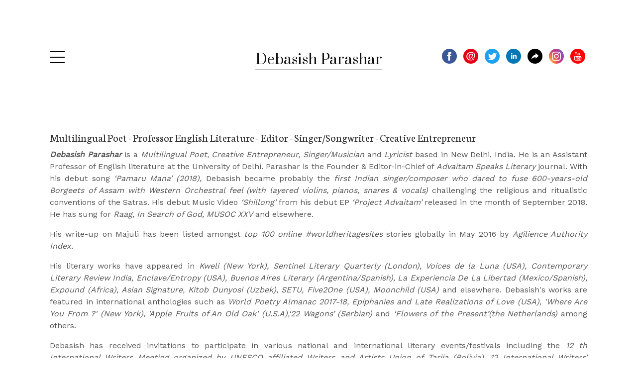

--- FILE ---
content_type: text/html; charset=utf-8
request_url: https://debasishparashar.journoportfolio.com/
body_size: 12047
content:
<!DOCTYPE html>
<html lang="en"  id="">
<head>

    
        <title>Debasish Parashar / Debasish Parashar</title>
    

    

<meta http-equiv="Content-Type" content="text/html; charset=utf-8">
<meta name="viewport" content="width=device-width, initial-scale=1, maximum-scale=5">
<link rel="shortcut icon" href="https://www.journoportfolio.com/favicon.ico">
<meta name="twitter:card" content="summary">
<meta content="@journoportfolio" name="twitter:site">
<meta content="Journo Portfolio" property="og:site_name">


<meta prefix="og: http://ogp.me/ns#" property="og:title" content="Debasish Parashar / Debasish Parashar">
<meta content="Debasish Parashar / Debasish Parashar" name="twitter:title" property="og:title">
<meta prefix="og: http://ogp.me/ns#" property="og:description" content="#poet
#indianenglishpoet
#internationallypublishedpoet
#creativewriting
#worldpoetry
#contemporaryworldpoetry
#englishliterature
#singersongwriter">


<meta content="Debasish Parashar" name="author">
<meta content="https://debasishparashar.journoportfolio.com" property="article:author">

<base href="/">
<meta content="https://debasishparashar.journoportfolio.com/" name="twitter:url" property="og:url">



<meta content="#poet
#indianenglishpoet
#internationallypublishedpoet
#creativewriting
#worldpoetry
#contemporaryworldpoetry
#englishliterature
#singersongwriter" name="twitter:description" property="og:description">



<meta content="#poet
#indianenglishpoet
#internationallypublishedpoet
#creativewriting
#worldpoetry
#contemporaryworldpoetry
#englishliterature
#singersongwriter" name="description">


 


    
    <meta prefix="og: http://ogp.me/ns#" property="og:image" content="https://media.journoportfolio.com/users/78913/images/86f8fa32-fa02-4305-a420-f1756b798889.jpg">
    <meta content="https://media.journoportfolio.com/users/78913/images/86f8fa32-fa02-4305-a420-f1756b798889.jpg" name="twitter:image" property="og:image">
    <meta property="og:image:width" content="400">
    <meta property="og:image:height" content="400">
    

<link rel="alternate" type="application/rss+xml" title="Debasish Parashar" href="/rss.xml">





<meta content="Square" name="journoportfolio:theme">

<link href="https://fonts.googleapis.com/css?family=Work+Sans:400|Neuton:400|Prata:400" rel="stylesheet" type="text/css">

    <link href="https://cdnjs.cloudflare.com/ajax/libs/font-awesome/4.2.0/css/font-awesome.min.css" rel="stylesheet">

    <link rel="stylesheet" href="https://static.journoportfolio.com/themes_v1/square/css/style.bf55d2ab9ac5.css" type="text/css" charset="utf-8">
</style>
<style type="text/css">
html, body{
--jp-article-image-ratio: 110%;
--jp-body-font-weight: 400;
--jp-body-font-display: 'Work Sans';
--jp-body-font-color: #555555;
--jp-body-font-size: 16px;
--jp-color: #D81B60;
--jp-date-format: jS F Y;
--jp-footer-bg-color: #dddddd;
--jp-heading-font-weight: 400;
--jp-heading-font-display: 'Neuton';
--jp-heading-font-color: #333333;
--jp-name-font-weight: 400;
--jp-name-font-display: 'Prata';
--jp-name-font-color: #111111;
--jp-name-font-size: 28px;
--jp-page-bg-color: #ffffff;
--jp-social-icon-style: colour;
--jp-google-fonts-url: Work+Sans:400|Neuton:400|Prata:400;

}
</style>

</head>
<body id="" class="page-home">

    
<div class="sidebar sidebar--no-nav">

    <div class="bio">
        <div class="about">
            
                <div class="profile_img" style="background-image:url('https://media.journoportfolio.com/users/78913/images/profiles/da813f56-38d0-4063-8498-b85e296d69d6.jpg');"></div>
            

            <h1 itemprop="name">Debasish Parashar</h1>

            Debasish Parashar is a Creative Entrepreneur, Multilingual Poet and Singer/Composer based in New Delhi. He is an Assistant Professor of English Literature at University of Delhi. His works have appeared in Kweli, Sentinel Literary Quarterly, Contemporary Literary Review India, Expound, Enclave/Entropy, Five2One, Asian Signature, Praxis Magazine, SETU, World Poetry Almanac 2017-18 and elsewhere. His selected works have been translated to more than 20 world languages. He is associated with the World Poetry Movement. Recently, his works are curated for FEKT by Pulitzer nominee Fahredin Shehu.

            

            <div class="social">
                
<a target="_blank" href="https://www.facebook.com/Mr.Debasish.Parashar">
    
    <img src="https://static.journoportfolio.com/public/icons/colour/facebook.12a99ceb328e.png">
    
</a>

<a target="_blank" href="mailto:debasishparashar87@gmail.com">
    
    <img src="https://static.journoportfolio.com/public/icons/colour/email.46a9ccfd0262.png">
    
</a>

<a target="_blank" href="https://twitter.com/mrdevparashar">
    
    <img src="https://static.journoportfolio.com/public/icons/colour/twitter.592f8b3e9ed0.png">
    
</a>

<a target="_blank" href="https://www.linkedin.com/in/advaitam-speaks-literary-b14059143/">
    
    <img src="https://static.journoportfolio.com/public/icons/colour/linkedin.605a0923ad2a.png">
    
</a>

<a target="_blank" href="https://advaitamspeaksliterary.wordpress.com/">
    
    <img src="https://static.journoportfolio.com/public/icons/colour/website.b269fdef12e7.png">
    
</a>

<a target="_blank" href="https://www.instagram.com/debasishparashar/">
    
    <img src="https://static.journoportfolio.com/public/icons/colour/instagram.d723cc03414f.png">
    
</a>

<a target="_blank" href="https://www.youtube.com/channel/UC-y452JwNqqBvDee6JMe6pg?view_as=subscriber">
    
    <img src="https://static.journoportfolio.com/public/icons/colour/youtube.1b37d92eb5a6.png">
    
</a>

            </div>
        </div>
    </div>

    <div class="nav">
        <ul class="menu">
            
            <li data-pageid="152282" data-name="Debasish Parashar">
    <a target="_self"  class="active" href="/">Debasish Parashar</a>

    
</li>
            
        </ul>
    </div>
</div>

<a class="navicon"></a>

<div class="header" itemscope itemtype="http://data-vocabulary.org/Person">

    <div class="wrapper">

        <div class="logo"><h1 itemprop="name"><a href="/" target="_self">Debasish Parashar</a></h1></div>

        <div class="social">
            
<a target="_blank" href="https://www.facebook.com/Mr.Debasish.Parashar">
    
    <img src="https://static.journoportfolio.com/public/icons/colour/facebook.12a99ceb328e.png">
    
</a>

<a target="_blank" href="mailto:debasishparashar87@gmail.com">
    
    <img src="https://static.journoportfolio.com/public/icons/colour/email.46a9ccfd0262.png">
    
</a>

<a target="_blank" href="https://twitter.com/mrdevparashar">
    
    <img src="https://static.journoportfolio.com/public/icons/colour/twitter.592f8b3e9ed0.png">
    
</a>

<a target="_blank" href="https://www.linkedin.com/in/advaitam-speaks-literary-b14059143/">
    
    <img src="https://static.journoportfolio.com/public/icons/colour/linkedin.605a0923ad2a.png">
    
</a>

<a target="_blank" href="https://advaitamspeaksliterary.wordpress.com/">
    
    <img src="https://static.journoportfolio.com/public/icons/colour/website.b269fdef12e7.png">
    
</a>

<a target="_blank" href="https://www.instagram.com/debasishparashar/">
    
    <img src="https://static.journoportfolio.com/public/icons/colour/instagram.d723cc03414f.png">
    
</a>

<a target="_blank" href="https://www.youtube.com/channel/UC-y452JwNqqBvDee6JMe6pg?view_as=subscriber">
    
    <img src="https://static.journoportfolio.com/public/icons/colour/youtube.1b37d92eb5a6.png">
    
</a>

        </div>
    </div>

</div>

    <div class="container">
        <div class="page">
            
    
        
        <section class="block-articles block-articles--last" data-id="213590" data-order="custom">
    <div class="block-blog__info">
        
            <h3>Multilingual Poet - Professor English Literature - Editor - Singer/Songwriter - Creative Entrepreneur </h3>
        

        
            <div class="text">
                <p style="text-align: justify;"><strong><em>Debasish Parashar</em></strong> is a <em>Multilingual Poet, Creative Entrepreneur, Singer/Musician </em>and <em>Lyricist</em> based in New Delhi, India. He is an Assistant Professor of English literature at the University of Delhi. Parashar is the Founder & Editor-in-Chief of <em>Advaitam Speaks Literary</em> journal. With his debut song <em>‘Pamaru Mana’ (2018),</em> Debasish became probably the <em>first Indian singer/composer who dared to fuse 600-years-old Borgeets of Assam with Western Orchestral feel (with layered violins, pianos, snares & vocals)</em>
challenging the religious and ritualistic conventions of the Satras. His debut Music Video <em>‘Shillong’</em> from his debut EP <em>‘Project Advaitam’</em> released in the month of September 2018. He has sung for <em>Raag, In Search of God, MUSOC XXV</em> and elsewhere.</p>
<p style="text-align: justify;">His write-up on Majuli has been listed amongst <em>top 100 online #worldheritagesites</em>
stories globally in May 2016 by <em>Agilience Authority Index.</em> </p>
<p style="text-align: justify;">His literary works have appeared in <em>Kweli (New York), Sentinel Literary Quarterly (London), Voices de la Luna (USA), Contemporary Literary Review India, Enclave/Entropy (USA), Buenos Aires Literary (Argentina/Spanish), La Experiencia De La Libertad (Mexico/Spanish), Expound (Africa), Asian Signature, Kitob Dunyosi (Uzbek), SETU, Five2One (USA), Moonchild (USA)</em> and elsewhere. Debasish's works are featured in international anthologies such as <em>World Poetry Almanac 2017-18, </em><em>Epiphanies and Late Realizations of Love (USA),</em><em> 'Where Are You From ?' (New York), 'Apple Fruits of An Old Oak' (U.S.A),‘22 Wagons’ (Serbian) </em>and<em> ‘Flowers of the Present’(the Netherlands)</em> among others.</p>
<p style="text-align: justify;">Debasish has received invitations to participate in various national and international literary events/festivals including the <em>12 th International Writers Meeting organized by UNESCO affiliated Writers and Artists Union of Tarija (Bolivia), 12 International Writers’ Festival-India by India Inter-Continental Cultural Association (India) </em>and<em> The 3 rd Edition of </em><em>Festival Itinerante in Colombia among others.</em></p>
<p style="text-align: justify;">Debasish Parashar has received an <em>Honourary Diploma (Diploma de Honor)</em> signed by the Consul of Isla Negra, Chile for the International organization <em>Movimiento Poetas Del Mundo (</em><em>Movement of Poets of the World). The World Institute for Peace, Africa</em>, offered him to receive the honour of<em> A World Icon of Peace in 2019. </em>He could not receive the honour due to personal differences.</p>
<p style="text-align: justify;">The Indonesian translations of some of his poems by A.S.Rijal were included in the <em>English Poetry Appreciation syllabus of Makassar Islamic University, Indonesia </em>for the year 2017-18. Parashar has been/is getting <em>translated into more than 30 world languages</em> including <em>Russian, Dutch, Spanish, Czech, French, Romanian, Serbian, Albanian, Persian, Afrikaans, Indonesian </em>and<em> Arabic</em>. His poetry has been featured in <em>10 different books/anthologies</em> from renowned publishing houses in the <em>USA, Russia, the Netherlands, Serbia and Mongolia. </em>Overall, his poetry has appeared in<em> more than 30 countries of the world.</em></p>
<p style="text-align: justify;"><em></em>Debasish is associated with the <em>World Poetry Movement.<br></em></p>
<p><em><br></em></p>
<p><strong><em>To know more about him:</em></strong></p>
<p><a href="http://debasishparashar.strikingly.com/">http://debasishparashar.strikingly.com/</a> </p>
<p><a href="https://www.youtube.com/channel/UC-y452JwNqqBvDee6JMe6pg?view_as=subscriber">https://www.youtube.com/channel/UC-y452JwNqqBvDee6JMe6pg?view_as=subscriber</a></p>
<p><a href="https://www.pw.org/content/debasish_parashar">https://www.pw.org/content/debasish_parashar</a></p>
<p><a href="https://www.jiosaavn.com/artist/debasish-parashar-songs/7LAFkHmKkhM_">https://www.jiosaavn.com/artist/debasish-parashar-songs/7LAFkHmKkhM_</a></p>
<p><a href="https://itunes.apple.com/in/album/pamaru-mana-single/1339196541">https://itunes.apple.com/in/album/pamaru-mana-single/1339196541</a></p>
<p><strong><em><br></em></strong></p>
<p><strong><em>Contact Information :</em></strong></p>
<p>Email   : <a href="mailto:debasishparashar87@gmail.com">debasishparashar87@gmail.com</a><br></p>
<p><strong><br></strong></p>
<p><strong>Author Profile :</strong></p>
<p>1.Poets & Writers</p>
<p><a href="https://www.pw.org/directory/writers/debasish_parashar">https://www.pw.org/directory/writers/debasish_parashar</a></p>
<p>2.The Australia Times</p>
<p><a href="https://www.theaustraliatimes.com/profile/debasish-parashar/">https://www.theaustraliatimes.com/profile/debasish-parashar/</a></p>
<p>3. Spillwords, Poland.</p>
<p><a href="https://spillwords.com/author/debasishparashar/">https://spillwords.com/author/debasishparashar/</a></p>
<p>4. Poemhunter.</p>
<p><a href="https://www.poemhunter.com/debasish-parashar/">https://www.poemhunter.com/debasish-parashar/</a></p>
<p>5.Atunis Poetry, Belgium.</p>
<p><a href="https://atunispoetry.com/2019/08/05/debasish-parashar-india/">https://atunispoetry.com/2019/08/05/debasish-parashar-india/</a></p>
<p><strong><br></strong></p>
<p><strong>Books/Anthologies/Book Chapters</strong></p>
<p>1. <em>World Poetry Almanac 2017-18</em>, edited by Hadaa Sendoo (Mongolia) </p>
<p>2. <em>Epiphanies and Late Realizations of Love</em>, edited by Claudine Nash (USA)</p>
<p>3. <em>Where Are You From?</em>
(English/Persian), edited by Soodabeh Saeidnia (New York)</p>
<p>4. <em>Apple Fruits of An Old Oak</em>, edited by Soodabeh Saeidnia (U.S.A) </p>
<p>5. <em>22 Wagons</em>, edited by Danijela Trajkovic (Serbia) </p>
<p>6. <em>Fallen Angel Poetry Volume 1</em>, edited by Debra Sasak Ross (USA).</p>
<p>7. <em>Dandelion in a Vase of Roses</em>, edited by Michael Lee Johnson & Ken Allen Dronsfield (USA) </p>
<p>8. <em>Flowers of the Present</em>, edited by Hannie Rouweler (Demer Press, The Netherlands) </p>
<p>9.<em> Flowers of the Seven Seas</em>, edited by Hannie Rouweler (Demer Press, The Netherlands) </p>
<p>10.<em>Свежии Взглад (Fresh Rise), </em>edited by Vladimir Alexandrovich Baboshin  (Russia).</p>
            </div>
        
    </div>

    


    <div class="masonry" id="masonry-1">
        
            
    


<article itemscope itemtype="http://data-vocabulary.org/Article" data-id="1052630" class="article   " id="article_1052630">
    <a class="article__inner " href="https://advaitamspeaksliterary.wordpress.com/2020/11/24/piergiorgiovitiinterview/" rel="nofollow" target="_blank" >

        
            

            <div class="crop" style="background-image:url('https://media.journoportfolio.com/users/78913/images/59f440fe-47d9-46b8-b73e-61271063aa10_max-600.jpg');">
                <img  itemprop="image" src="https://media.journoportfolio.com/users/78913/images/59f440fe-47d9-46b8-b73e-61271063aa10_max-600.jpg">
            </div>
        

        <div class="content">

            <div class="article__meta">
                
                <span itemprop="citation">Advaitam Speaks Literary</span>
                

                <span class="article__date"> &bull; 
                    <span itemprop="datePublished">24th November 2020</span>
                </span>
            </div>

            <h2 class="article__title" itemprop="name">“Perhaps this is the authenticity that distinguishes me, going as far as possible from the comfort zone, trying to be ironic, because the highest form of brutality is irony. “~ Piergiorgio Viti</h2>

            <div class="article__text" itemprop="description">
                Piergiorgio Viti lives in Italy, where he is a middle school teacher. His poems are translated into Spanish (Jorge Aulicino and Antonio Nazzaro for Centro Culturale Tina Modotti in Caracas), Greek (Stavros Girgenis) and Romanian (Geo Vasile and George Nina Elian). In 2011 he published the first poetic collection, “Accorgimenti”, while in 2015, for Italic publishing house, “Se le cose stanno così” was released. He also wrote for the theater : “The fable of Virginio and Virgilio”, with famous sing
            </div>
        </div>
    </a>
</article>
        
            
    


<article itemscope itemtype="http://data-vocabulary.org/Article" data-id="1042960" class="article   " id="article_1042960">
    <a class="article__inner " href="https://advaitamspeaksliterary.wordpress.com/2020/11/15/gili-haimovich-israel/" rel="nofollow" target="_blank" >

        
            

            <div class="crop" style="background-image:url('https://media.journoportfolio.com/users/78913/images/1a14e326-400f-4f3e-a707-ee0603c77988_max-600.jpg');">
                <img  itemprop="image" src="https://media.journoportfolio.com/users/78913/images/1a14e326-400f-4f3e-a707-ee0603c77988_max-600.jpg">
            </div>
        

        <div class="content">

            <div class="article__meta">
                
                <span itemprop="citation">Advaitam Speaks Literary</span>
                

                <span class="article__date"> &bull; 
                    <span itemprop="datePublished">15th November 2020</span>
                </span>
            </div>

            <h2 class="article__title" itemprop="name">Poems by Gili Haimovich (Israel) ~ Poet, Translator and Visual Artist ~ Hebrew/ English</h2>

            <div class="article__text" itemprop="description">
                Gili Haimovich is a prizewinning bilingual poet and translator in Hebrew and English. She won the international Italian poetry competition Ossi di Seppia for best foreign poet (2019) and awarded as an outstanding artist by the Ministry of Culture, (Israel, 2015) among other prizes. Both of her last books in Hebrew Landing Lights, (2017) and Baby Girl, (2014) won grants from The Acum Association of Authors and her second book Reflected Like Joy, (2002) won The Pais Grant for Culture. She is the a
            </div>
        </div>
    </a>
</article>
        
            
    


<article itemscope itemtype="http://data-vocabulary.org/Article" data-id="1029093" class="article   " id="article_1029093">
    <a class="article__inner " href="https://advaitamspeaksliterary.wordpress.com/2020/11/03/contemporary-turkish-poetry-and-visual-arts-vol-4-issue-2/" rel="nofollow" target="_blank" >

        
            

            <div class="crop" style="background-image:url('https://media.journoportfolio.com/users/78913/images/a02c286f-d7f2-4b5c-bcee-9519f42fa52b_max-600.jpg');">
                <img  itemprop="image" src="https://media.journoportfolio.com/users/78913/images/a02c286f-d7f2-4b5c-bcee-9519f42fa52b_max-600.jpg">
            </div>
        

        <div class="content">

            <div class="article__meta">
                
                <span itemprop="citation">Advaitam Speaks Literary</span>
                

                <span class="article__date"> &bull; 
                    <span itemprop="datePublished">3rd November 2020</span>
                </span>
            </div>

            <h2 class="article__title" itemprop="name">Contemporary Turkish Poetry and Visual Arts | Vol. 4 – Issue 2</h2>

            <div class="article__text" itemprop="description">
                This Special Collaborative Issue of Advaitam Speaks Literary features some of the most prominent voices of Contemporary Turkish Poetry and Visual Arts.

Advaitam Speaks Literary has carved a niche in world literature in a short span of time with its high literary value, illustrious contributors, uncompromising quality and visually aesthetic appeal . With deep roots in the Indian subcontinent’s core aesthetic values, the journal welcomes the world to India. Please read this wonderful collaborativ
            </div>
        </div>
    </a>
</article>
        
            
    


<article itemscope itemtype="http://data-vocabulary.org/Article" data-id="1002349" class="article   " id="article_1002349">
    <a class="article__inner " href="https://advaitamspeaksliterary.wordpress.com/2020/10/12/jana-orlova-czech-republic/" rel="nofollow" target="_blank" >

        
            

            <div class="crop" style="background-image:url('https://media.journoportfolio.com/users/78913/images/ccb3c733-afe3-4198-ab01-ea929c8d00d2_max-600.jpg');">
                <img  itemprop="image" src="https://media.journoportfolio.com/users/78913/images/ccb3c733-afe3-4198-ab01-ea929c8d00d2_max-600.jpg">
            </div>
        

        <div class="content">

            <div class="article__meta">
                
                <span itemprop="citation">Advaitam Speaks Literary</span>
                

                <span class="article__date"> &bull; 
                    <span itemprop="datePublished">12th October 2020</span>
                </span>
            </div>

            <h2 class="article__title" itemprop="name">Poems by Jana Orlová (Prague, Czech Republic) ~ Poet, Editor and Performance Artist ~ Czech/ English</h2>

            <div class="article__text" itemprop="description">
                Jana Orlová (1986) is a poet and performance artist. She published “Čichat oheň” („Sniff the Fire“) with her own illustrations at Pavel Mervart publisher in 2012 and “Újedě” her second book of poetry at Větrné Mlýny publisher at 2017. Her works appeared in “Nejlepší české básně” (Best Czech Poems) at HOST publisher. Her poems were translated into Romanian, Ukrainian, Belarusian, Polish, Hungarian, English and Arabic. She gained the “Objev roku” (Breakthrough Act ) Award at Next Wave Festival for
            </div>
        </div>
    </a>
</article>
        
            
    


<article itemscope itemtype="http://data-vocabulary.org/Article" data-id="984632" class="article   " id="article_984632">
    <a class="article__inner " href="https://advaitamspeaksliterary.wordpress.com/2020/09/27/katja-gorecan/" rel="nofollow" target="_blank" >

        
            

            <div class="crop" style="background-image:url('https://media.journoportfolio.com/users/78913/images/7a883ff6-0517-4bd7-b6d9-732af6085446_max-600.jpg');">
                <img  itemprop="image" src="https://media.journoportfolio.com/users/78913/images/7a883ff6-0517-4bd7-b6d9-732af6085446_max-600.jpg">
            </div>
        

        <div class="content">

            <div class="article__meta">
                
                <span itemprop="citation">Advaitam Speaks Literary</span>
                

                <span class="article__date"> &bull; 
                    <span itemprop="datePublished">27th September 2020</span>
                </span>
            </div>

            <h2 class="article__title" itemprop="name">Poems by Katja Gorečan (Slovenia) ~ Poet ~ Slovenian / English</h2>

            <div class="article__text" itemprop="description">
                Katja Gorečan was born in 1989 in Celje, Slovenia.

She received a Bachelor degree in Comparative Literature and Literary Theory at the University of Ljubljana, and finished her Masters studies in Dramaturgy at the Academy for Theatre, Direction, Film and Television, also in Ljubljana. Gorečan took part in a creative writing course, specializing in dramatics. This resulted in the realisation of her one-act drama “Seven girl’s questions”. In 2012 her second poetry collection “The Sorrows of Young
            </div>
        </div>
    </a>
</article>
        
            
    


<article itemscope itemtype="http://data-vocabulary.org/Article" data-id="974270" class="article   " id="article_974270">
    <a class="article__inner " href="https://advaitamspeaksliterary.wordpress.com/2020/09/18/camila-rios-monsalve/" rel="nofollow" target="_blank" >

        
            

            <div class="crop" style="background-image:url('https://media.journoportfolio.com/users/78913/images/877887f6-98c0-41f4-9fc7-ab02c2f9f960_max-600.jpg');">
                <img  itemprop="image" src="https://media.journoportfolio.com/users/78913/images/877887f6-98c0-41f4-9fc7-ab02c2f9f960_max-600.jpg">
            </div>
        

        <div class="content">

            <div class="article__meta">
                
                <span itemprop="citation">Advaitam Speaks Literary</span>
                

                <span class="article__date"> &bull; 
                    <span itemprop="datePublished">18th September 2020</span>
                </span>
            </div>

            <h2 class="article__title" itemprop="name">RASA NYĀSA Featured Artist ~ Camila Ríos Monsalve | Medellín, Colombia ~</h2>

            <div class="article__text" itemprop="description">
                Camila Ríos Monsalve was born in Medellín, Colombia. Her works of sculpture have been published in different Latin American countries and Spain. She studied International Business and is a specialist in International Trade. She currently works as a researcher and director of social and educational projects for the OBSERVA AC Organization. She is also a co-author and illustrator of the Games for Peace Briefcase and of the books “El Cuento Revienta”, “Manual de Niñología” and “Pasatiempos y activi
            </div>
        </div>
    </a>
</article>
        
            
    


<article itemscope itemtype="http://data-vocabulary.org/Article" data-id="927351" class="article   " id="article_927351">
    <a class="article__inner " href="https://advaitamspeaksliterary.wordpress.com/2020/08/12/shurouk-hammoud/" rel="nofollow" target="_blank" >

        
            

            <div class="crop" style="background-image:url('https://media.journoportfolio.com/users/78913/images/b759a8ac-a74c-4f7c-8c7b-8eb630ef78ea_max-600.jpg');">
                <img  itemprop="image" src="https://media.journoportfolio.com/users/78913/images/b759a8ac-a74c-4f7c-8c7b-8eb630ef78ea_max-600.jpg">
            </div>
        

        <div class="content">

            <div class="article__meta">
                
                <span itemprop="citation">Advaitam Speaks Literary</span>
                

                <span class="article__date"> &bull; 
                    <span itemprop="datePublished">12th August 2020</span>
                </span>
            </div>

            <h2 class="article__title" itemprop="name">Poems by Shurouk Hammoud (Syria) ~ Award-winning Poet, Journalist and Literary Translator ~ Arabic/English</h2>

            <div class="article__text" itemprop="description">
                Shurouk Hammod , born in 1982, is an award-winning Syrian poet, literary translator and journalist. She is an Arts graduate and has a Masters degree in Translation Studies from Damascus University. She has three published poetry collections in Arabic and one in English titled The Night Papers. Her poems have been published in many poetry anthologies in France, Serbia, Netherlands and India.



Shurouk is a member of Palestinian Writers and Journalists Union and an honorary member at NAJI Naaman 
            </div>
        </div>
    </a>
</article>
        
            
    


<article itemscope itemtype="http://data-vocabulary.org/Article" data-id="923861" class="article   " id="article_923861">
    <a class="article__inner " href="https://advaitamspeaksliterary.wordpress.com/2020/08/09/johana-casanova-gaia/" rel="nofollow" target="_blank" >

        
            

            <div class="crop" style="background-image:url('https://media.journoportfolio.com/users/78913/images/87df898d-a5b0-4462-b0d4-e6e3f032ee3d_max-600.jpg');">
                <img  itemprop="image" src="https://media.journoportfolio.com/users/78913/images/87df898d-a5b0-4462-b0d4-e6e3f032ee3d_max-600.jpg">
            </div>
        

        <div class="content">

            <div class="article__meta">
                
                <span itemprop="citation">Advaitam Speaks Literary</span>
                

                <span class="article__date"> &bull; 
                    <span itemprop="datePublished">9th August 2020</span>
                </span>
            </div>

            <h2 class="article__title" itemprop="name">Poems by Johana Casanova (Gaia) (Armenia, Quindío, Colombia) ~ Poet, Theater Actress and Member of the Poetic Collective Nuevas Voces ~ Spanish/English</h2>

            <div class="article__text" itemprop="description">
                Johana Casanova (Gaia) was born in Armenia, Quindío (Colombia) in 1991. She is a student of Environmental Control technology. Johana is a poet, theater actress, and promoter of the spoken word. She is a member of the poetic collective New Voices( https://www.nuevasvoces.org/ ). She is a winner of the International Circulation Grant of the Mayor of Medellín. She has participated in the international poetry festival of Havana (Cuba), the International Poetry Festival of Medellín and in several oth
            </div>
        </div>
    </a>
</article>
        
            
    


<article itemscope itemtype="http://data-vocabulary.org/Article" data-id="920209" class="article   " id="article_920209">
    <a class="article__inner " href="https://advaitamspeaksliterary.wordpress.com/2020/08/07/koukis-christos/" rel="nofollow" target="_blank" >

        
            

            <div class="crop" style="background-image:url('https://media.journoportfolio.com/users/78913/images/f6e0ddbe-f1c5-4dce-b059-b19a50708072_max-600.jpg');">
                <img  itemprop="image" src="https://media.journoportfolio.com/users/78913/images/f6e0ddbe-f1c5-4dce-b059-b19a50708072_max-600.jpg">
            </div>
        

        <div class="content">

            <div class="article__meta">
                
                <span itemprop="citation">Advaitam Speaks Literary</span>
                

                <span class="article__date"> &bull; 
                    <span itemprop="datePublished">7th August 2020</span>
                </span>
            </div>

            <h2 class="article__title" itemprop="name">Poems by Koukis Christos (Athens, Greece) ~ Poet, Writer and the Curator of the Crete International Poetry Festival ~ Greek/English</h2>

            <div class="article__text" itemprop="description">
                Koukis Christos is a poet and writer and the curator of the Crete International Poetry Festival which takes place in Greece every year. He was born in 1979 and he has published poetry books in Greece, France, Italy and Serbia and poems of his have been translated in eight (8) languages. He has participated in poetry anthologies in Greece and other countries and in several international poetry festivals around the world. He has worked in poetry and culture magazines and has written lyrics for son
            </div>
        </div>
    </a>
</article>
        
            
    


<article itemscope itemtype="http://data-vocabulary.org/Article" data-id="918202" class="article   " id="article_918202">
    <a class="article__inner " href="https://advaitamspeaksliterary.wordpress.com/2020/08/05/laure-cambau/" rel="nofollow" target="_blank" >

        
            

            <div class="crop" style="background-image:url('https://media.journoportfolio.com/users/78913/images/cf0c4e3f-4d6b-4e20-9870-f6ccf05450cd_max-600.jpg');">
                <img  itemprop="image" src="https://media.journoportfolio.com/users/78913/images/cf0c4e3f-4d6b-4e20-9870-f6ccf05450cd_max-600.jpg">
            </div>
        

        <div class="content">

            <div class="article__meta">
                
                <span itemprop="citation">Advaitam Speaks Literary</span>
                

                <span class="article__date"> &bull; 
                    <span itemprop="datePublished">5th August 2020</span>
                </span>
            </div>

            <h2 class="article__title" itemprop="name">Poems by Laure Cambau (Paris,France) ~ Poet, Pianist and Faculty at the Conservatory in Paris (XVII arrondissement) ~ French/English</h2>

            <div class="article__text" itemprop="description">
                French pianist and poet living in Paris, Laure Cambau coaches lyrical singers and takes part in poetic readings improvising at the piano. She was invited to participate in several festivals around the world such as the “Festival de Poésie Internationale de 3 Rivières”, “Encuentro de Poesia del mundo Latino di Morelia”, “Feria del Libro di Mexico”, “Poetic Evenings of Struga” in Macedonia,“Tetovo’s Festival”, “Rencontres Internationales Poétiques de Dakar”, “Festival of Poetry in Novi-Sad” in Ser
            </div>
        </div>
    </a>
</article>
        
            
    


<article itemscope itemtype="http://data-vocabulary.org/Article" data-id="916574" class="article   " id="article_916574">
    <a class="article__inner " href="https://advaitamspeaksliterary.wordpress.com/2020/08/05/mia-lecomte/" rel="nofollow" target="_blank" >

        
            

            <div class="crop" style="background-image:url('https://media.journoportfolio.com/users/78913/images/591c3c72-41a6-4226-b2ab-d0b700c442a3_max-600.jpg');">
                <img  itemprop="image" src="https://media.journoportfolio.com/users/78913/images/591c3c72-41a6-4226-b2ab-d0b700c442a3_max-600.jpg">
            </div>
        

        <div class="content">

            <div class="article__meta">
                
                <span itemprop="citation">Advaitam Speaks Literary</span>
                

                <span class="article__date"> &bull; 
                    <span itemprop="datePublished">5th August 2020</span>
                </span>
            </div>

            <h2 class="article__title" itemprop="name">Two Poems by Mia Lecomte (Italy) ~ Poet, Translator and Editor ~ Italian/English</h2>

            <div class="article__text" itemprop="description">
                Mia Lecomte is an Italian poet and writer of French origin. Among her most recent publications are: the poetry collection Al museo delle relazioni interrotte (2016); the short stories collection Cronache da un’impossibilità (2015); and the children’s book Gli Spaesati (2020). Her poems have been published in Italy and abroad in poetry magazines and anthologies, and in 2012 she published in Canada the bilingual poetry anthology For the Maintenance of Landscape.

Also a French translator, she is a
            </div>
        </div>
    </a>
</article>
        
            
    


<article itemscope itemtype="http://data-vocabulary.org/Article" data-id="916576" class="article   " id="article_916576">
    <a class="article__inner " href="https://advaitamspeaksliterary.wordpress.com/2020/08/04/ludmyla-diadchenko/" rel="nofollow" target="_blank" >

        
            

            <div class="crop" style="background-image:url('https://media.journoportfolio.com/users/78913/images/4786f160-2963-4ef5-a6bc-a8aba873df25_max-600.jpg');">
                <img  itemprop="image" src="https://media.journoportfolio.com/users/78913/images/4786f160-2963-4ef5-a6bc-a8aba873df25_max-600.jpg">
            </div>
        

        <div class="content">

            <div class="article__meta">
                
                <span itemprop="citation">Advaitam Speaks Literary</span>
                

                <span class="article__date"> &bull; 
                    <span itemprop="datePublished">4th August 2020</span>
                </span>
            </div>

            <h2 class="article__title" itemprop="name">Poems by Lіudmyla Diadchenko (Ukraine) ~ Award-winning Poet and Vice President of Ukrainian Writers Association ~ Ukrainian/English</h2>

            <div class="article__text" itemprop="description">
                Lіudmyla Diadchenko is an award-winning Poet, Vice President of Ukrainian Writers Association, Ukrainian literary rating “The Book of the Year” Expert, and a member of the World Nations Writers’ Union (Kazakhstan). She is a Doctor of philosophy (Theory of literature). Her Scientific interests include mythopoetic, hermeneutics and spatial studios. She is the author of poetry collections: Fee For Access (2011) and The Hen for Turkish Man (2017).

Her poems have appeared in Literature magazines and
            </div>
        </div>
    </a>
</article>
        
            
    


<article itemscope itemtype="http://data-vocabulary.org/Article" data-id="915136" class="article   " id="article_915136">
    <a class="article__inner " href="https://advaitamspeaksliterary.wordpress.com/2020/08/03/roman-kissiov/" rel="nofollow" target="_blank" >

        
            

            <div class="crop" style="background-image:url('https://media.journoportfolio.com/users/78913/images/5577ad05-7655-45d8-9b65-0a4385260810_max-600.jpg');">
                <img  itemprop="image" src="https://media.journoportfolio.com/users/78913/images/5577ad05-7655-45d8-9b65-0a4385260810_max-600.jpg">
            </div>
        

        <div class="content">

            <div class="article__meta">
                
                <span itemprop="citation">Advaitam Speaks Literary</span>
                

                <span class="article__date"> &bull; 
                    <span itemprop="datePublished">3rd August 2020</span>
                </span>
            </div>

            <h2 class="article__title" itemprop="name">RASA NYĀSA Featured Artist ~ Roman Kissiov | Bulgaria ~</h2>

            <div class="article__text" itemprop="description">
                THE CONNECTION BETWEEN THE FINE ARTS AND THE POETRY OF ROMAN KISSIOV

In the Fine Arts (painting, drawing, illustration and book design) the changes with me are connected to the gradual passing from the more realistic to the more expressed by signs, symbolic image… But I never get to the abstraction with this symbolism, I still remain with the figurative, though more associative and cleared up imagery. The direction is as follows: in plastic plan I seek combination of grandeur, by means of more 
            </div>
        </div>
    </a>
</article>
        
            
    


<article itemscope itemtype="http://data-vocabulary.org/Article" data-id="913980" class="article   " id="article_913980">
    <a class="article__inner " href="https://advaitamspeaksliterary.wordpress.com/2020/08/02/noelalonsoginoris/" rel="nofollow" target="_blank" >

        
            

            <div class="crop" style="background-image:url('https://media.journoportfolio.com/users/78913/images/5b901e9b-7834-4d5a-b61c-8531bd8e42e3_max-600.jpg');">
                <img  itemprop="image" src="https://media.journoportfolio.com/users/78913/images/5b901e9b-7834-4d5a-b61c-8531bd8e42e3_max-600.jpg">
            </div>
        

        <div class="content">

            <div class="article__meta">
                
                <span itemprop="citation">Advaitam Speaks Literary</span>
                

                <span class="article__date"> &bull; 
                    <span itemprop="datePublished">2nd August 2020</span>
                </span>
            </div>

            <h2 class="article__title" itemprop="name">Two Poems by Noel Alonso Ginoris (Cuba) ~ Writer, Editor and Translator ~ Spanish / English</h2>

            <div class="article__text" itemprop="description">
                Noel Alonso Ginoris was born in Cárdenas, Matanzas, Cuba, 1995. He is a Writer, Editor and Translator. He was awarded the Can Serrat writing scholarship, Barcelona, ​​autumn 2020, for his play Antiphon or the terrible repetition. He has published Ética a Garrotevil (El Taller Blanco Ediciones, Bogotá Colombia 2020); Este es el lugar de ti (Editorial 3k, México 2020, in the process of being edited); and Como un monte que derrumba (Andesgraund editions, under editorial process). He is currently wo
            </div>
        </div>
    </a>
</article>
        
            
    


<article itemscope itemtype="http://data-vocabulary.org/Article" data-id="913979" class="article   " id="article_913979">
    <a class="article__inner " href="https://advaitamspeaksliterary.wordpress.com/2020/08/02/tizianamagri/" rel="nofollow" target="_blank" >

        
            

            <div class="crop" style="background-image:url('https://media.journoportfolio.com/users/78913/images/c79e6096-52d2-4a59-8229-a297f407b778_max-600.jpg');">
                <img  itemprop="image" src="https://media.journoportfolio.com/users/78913/images/c79e6096-52d2-4a59-8229-a297f407b778_max-600.jpg">
            </div>
        

        <div class="content">

            <div class="article__meta">
                
                <span itemprop="citation">Advaitam Speaks Literary</span>
                

                <span class="article__date"> &bull; 
                    <span itemprop="datePublished">2nd August 2020</span>
                </span>
            </div>

            <h2 class="article__title" itemprop="name">A Poem by Tiziana Magrì(Italy) ~ Founder/Director at Festival Internazionale di Poesia Civile e Contemporanea del Mediterraneo ~ Italian / English</h2>

            <div class="article__text" itemprop="description">
                Tiziana Magrì was born in Taranto, south of the largest polluting steel industry in Europe, formerly Ilva. She has years of experience in dealing with activating territories, the community through social and cultural projects. With experience in newsrooms, she collaborates as a freelance. As a child, raised in the Tamburi neighborhood, where the only palpable and visible thing was the red dust of the factory, she dreamed through reading and wrote poems that she read to her relatives. Today, she 
            </div>
        </div>
    </a>
</article>
        
            
    


<article itemscope itemtype="http://data-vocabulary.org/Article" data-id="911718" class="article   " id="article_911718">
    <a class="article__inner " href="https://advaitamspeaksliterary.wordpress.com/2020/07/31/ruhsaniskifoglu/" rel="nofollow" target="_blank" >

        
            

            <div class="crop" style="background-image:url('https://media.journoportfolio.com/users/78913/images/d0ead928-dc8e-486a-8adb-e8fb51ae5c61_max-600.jpg');">
                <img  itemprop="image" src="https://media.journoportfolio.com/users/78913/images/d0ead928-dc8e-486a-8adb-e8fb51ae5c61_max-600.jpg">
            </div>
        

        <div class="content">

            <div class="article__meta">
                
                <span itemprop="citation">Advaitam Speaks Literary</span>
                

                <span class="article__date"> &bull; 
                    <span itemprop="datePublished">31st July 2020</span>
                </span>
            </div>

            <h2 class="article__title" itemprop="name">Poems by Ruhsan Iskifoğlu (Cyprus) ~ Poet, Translator and Educator ~ Turkish / English</h2>

            <div class="article__text" itemprop="description">
                Ruhsan Iskifoğlu was born in Hatay in 1984. She completed her middle and high school education at Eastern Mediterranean College in 2001. In 2005, she graduated from the Department of Turkish Language and Literature at the Eastern Mediterranean University Faculty of Arts and Sciences. In 2007, She completed her master’s degree at Eastern Mediterranean University Faculty of Education. She gave Ottoman Turkish lessons between the years 2013-2015. In the spring of 2016, she worked as a part-time ins
            </div>
        </div>
    </a>
</article>
        
            
    


<article itemscope itemtype="http://data-vocabulary.org/Article" data-id="908715" class="article   " id="article_908715">
    <a class="article__inner " href="https://advaitamspeaksliterary.wordpress.com/2020/07/29/gabrielalopezrivera/" rel="nofollow" target="_blank" >

        
            

            <div class="crop" style="background-image:url('https://media.journoportfolio.com/users/78913/images/e0bcf502-102f-462a-a461-1bcb61266985_max-600.jpg');">
                <img  itemprop="image" src="https://media.journoportfolio.com/users/78913/images/e0bcf502-102f-462a-a461-1bcb61266985_max-600.jpg">
            </div>
        

        <div class="content">

            <div class="article__meta">
                
                <span itemprop="citation">Advaitam Speaks Literary</span>
                

                <span class="article__date"> &bull; 
                    <span itemprop="datePublished">29th July 2020</span>
                </span>
            </div>

            <h2 class="article__title" itemprop="name">‘Friday 12’, a Poem by Gabriela López Rivera (Mexico City) ~ Photographer, Poet and Columnist ~ Spanish / English</h2>

            <div class="article__text" itemprop="description">
                Gabriela López Rivera is a professional photographer, painter, writer, poet, cultural promoter and columnist at Poder EDOMEX. She was born on March 24th, 1970, in Mexico City. She has been in several expositions of photography and painting in Mexico and abroad, the most recent ones in Florence, Italy. She participated in the International Festival Da Vinci 2019 and 2020, International Festival of Poetry “José María Heredia y Heredia” in 2018 and Unidos por la Paz. Gabriela has been part of diffe
            </div>
        </div>
    </a>
</article>
        
            
    


<article itemscope itemtype="http://data-vocabulary.org/Article" data-id="904990" class="article   " id="article_904990">
    <a class="article__inner " href="https://advaitamspeaksliterary.wordpress.com/2020/07/28/eliurbinaperu/" rel="nofollow" target="_blank" >

        
            

            <div class="crop" style="background-image:url('https://media.journoportfolio.com/users/78913/images/45bf2bbc-e1e0-43cb-bde7-c58beb8e4a82_max-600.jpg');">
                <img  itemprop="image" src="https://media.journoportfolio.com/users/78913/images/45bf2bbc-e1e0-43cb-bde7-c58beb8e4a82_max-600.jpg">
            </div>
        

        <div class="content">

            <div class="article__meta">
                
                <span itemprop="citation">Advaitam Speaks Literary</span>
                

                <span class="article__date"> &bull; 
                    <span itemprop="datePublished">28th July 2020</span>
                </span>
            </div>

            <h2 class="article__title" itemprop="name">‘I Keep Hosted in My Memory’ by ELÍ URBINA (Perú) ~ Director and Founding Member of Santa Rabia Magazine ~ Spanish/English</h2>

            <div class="article__text" itemprop="description">
                ELÍ URBINA (Chimbote, Perú, 1989) is licenced in Letters and has a Master’s degree in University Teaching and Pedagogic Research. He has published the poetry collections: “La sal de las hienas” – The salt of the hyenas (Plectro Editores, 2017) and “El abismo del hombre” – The abyss of men (Buenos Aires Poetry, 2020). His poetry has been translated into Greek, Serbian, French and Italian. He is the founder and director of the poetry magazine Santa Rabia (www.santarabiamagazine.com).

I Keep Hoste
            </div>
        </div>
    </a>
</article>
        
            
    


<article itemscope itemtype="http://data-vocabulary.org/Article" data-id="899877" class="article   " id="article_899877">
    <a class="article__inner " href="https://advaitamspeaksliterary.wordpress.com/2020/07/24/mauricioarcilaarangocolombia/" rel="nofollow" target="_blank" >

        
            

            <div class="crop" style="background-image:url('https://media.journoportfolio.com/users/78913/images/943d2cc2-1ec0-41ba-b62d-2af54075d81f_max-600.jpg');">
                <img  itemprop="image" src="https://media.journoportfolio.com/users/78913/images/943d2cc2-1ec0-41ba-b62d-2af54075d81f_max-600.jpg">
            </div>
        

        <div class="content">

            <div class="article__meta">
                
                <span itemprop="citation">Advaitam Speaks Literary</span>
                

                <span class="article__date"> &bull; 
                    <span itemprop="datePublished">24th July 2020</span>
                </span>
            </div>

            <h2 class="article__title" itemprop="name">‘The Cavern’ by Mauricio Arcila Arango (Colombia) ~ Director and Founding Member of Revista Innombrable ~ Spanish/English</h2>

            <div class="article__text" itemprop="description">
                Mauricio Arcila Arango was born in Medellín in 1985. He has been the Director and founding member of the Innombrable Magazine since 2009. His publications include: Las Flores del Caos, (H) onda Nómada Ediciones, Pase de Abordar Collection, México D.F, 2013; Anthology of Poetry “II International Nadaísta”, Transdisciplinary Center Poetry and Journey A.C, México D.F, 2015; and “Shipwreck of the Necromancer”, Aquelarre Editoras, México D.F, 2015. Mauricio is a Professor at the Department of Philoso
            </div>
        </div>
    </a>
</article>
        
            
    


<article itemscope itemtype="http://data-vocabulary.org/Article" data-id="890633" class="article   " id="article_890633">
    <a class="article__inner " href="https://advaitamspeaksliterary.wordpress.com/2020/07/18/antaripareadsaleksandraradakovic/" rel="nofollow" target="_blank" >

        
            

            <div class="crop" style="background-image:url('https://media.journoportfolio.com/users/78913/images/01b6213f-deb0-45a6-82b9-beaac1f99a1e_max-600.jpg');">
                <img  itemprop="image" src="https://media.journoportfolio.com/users/78913/images/01b6213f-deb0-45a6-82b9-beaac1f99a1e_max-600.jpg">
            </div>
        

        <div class="content">

            <div class="article__meta">
                
                <span itemprop="citation">Advaitam Speaks Literary</span>
                

                <span class="article__date"> &bull; 
                    <span itemprop="datePublished">18th July 2020</span>
                </span>
            </div>

            <h2 class="article__title" itemprop="name">Antaripa Reads Aleksandra Radaković in Assamese Translation By Debasish Parashar</h2>

            <div class="article__text" itemprop="description">
                Aleksandra Radaković, was born in 1993 in Kraljevo (Serbia). She graduated the Faculty of Law in Belgrade. She is currently pursuing her Masters of Cultural Studies at the Faculty of Political Science in Belgrade. She published “Polazište”, a book of poetry, essays and travel notes. She is the owner of the production company ArteTim, where she produces film content with her TV team. She works as an editor and PR manager at Belgrade ARTE Publishing House. She is the PR of the Kantfest Composers F
            </div>
        </div>
    </a>
</article>
        
    </div>

    
        <div class="autoloader" id="ArticleLoadMore" data-block-id="213590">
            Load More Articles
        </div>
    
</section>
    

        </div>
    </div>

    
<footer>
    

    <ul>
        
            <li data-pageid="152282" data-name="Debasish Parashar">
    <a target="_self"  class="active" href="/">Debasish Parashar</a>

    
</li>
        
    </ul>

    
        <small>
            Built with <a href="https://www.journoportfolio.com">Journo Portfolio</a>
        </small>
    
</footer>

    
<script src="https://static.journoportfolio.com/public/js/jquery-3.4.1.min.7c81558d82a3.js"></script>
<script src="https://static.journoportfolio.com/public/js/jquery.fitvids-1.1.deb7e7f82549.js"></script>
<script src="https://static.journoportfolio.com/public/js/macy-1.0.0.8974fad69fa7.js"></script>
<script src="https://static.journoportfolio.com/public/js/swiper-3.4.1.min.89ee8b576bba.js"></script>
<script src="https://static.journoportfolio.com/public/js/journoportfolio.b87b451f373b.js"></script>
<script src="https://static.journoportfolio.com/themes_v1/square/js/scripts.5ab164bc5e2c.js"></script>



<div id="article_modal" hidden>
  <div class="article_modal__modal">
    <a class="close">Close <span>&#10005;</span></a>
    <div class="loading">
      <img src="https://static.journoportfolio.com/public/img/loading.40e3bc4ab652.gif">
    </div>
    <div class="article_modal__content">
    </div>
  </div>
</div>















<script type="text/javascript">
    var USER_ID = 78913;
    
    var PAGE_ID = 152282
    
    
    

    var PORTFOLIO_CAPTCHA_PUBLIC_KEY = "6Lc4J9AZAAAAAE_D0CZHclTobtIsztATjQR1bwYZ";
</script>

</body>
</html>

--- FILE ---
content_type: text/javascript
request_url: https://static.journoportfolio.com/public/js/journoportfolio.b87b451f373b.js
body_size: 3036
content:
var journoPortfolio=(()=>{class ArticleBlock{constructor(id){this.id=id,this.$el=$(".block-articles[data-id="+id+"],.block-blog[data-id="+id+"]"),this.order=this.$el.data("order"),this.search="",this.publication="all",this.$autoloader=this.$el.find(".autoloader"),0<this.$autoloader.length&&this.$autoloader[0].addEventListener("click",this.autoLoaderClick.bind(this)),this.article_count=this.$el.find(".masonry article, .articles article").length,this.loading=!1}loadArticles(start_from){var params=new URLSearchParams(window.location.search),theme_string="";!window.IS_OWNER&&1||!params.get("theme")||(theme_string="&theme="+params.get("theme")),0===start_from&&this.$el.find(".masonry, .articles").html(""),fetch("/api/v1/articles/?block="+this.id+"&order="+this.order+"&publication="+this.publication+"&start="+start_from+"&search="+this.search+"&template=snippets/article_list.html"+theme_string).then(response=>response.text()).then(data=>{this.$el.removeClass("loading"),this.loading=!1,0===start_from?this.$el.find(".masonry, .articles").html(data):this.$el.find(".masonry, .articles").append(data),""!=data&&(reloadMacy(),loadImagery(),articleCallback(),setTimeout(function(){reloadMacy()},500),this.$el.find("article").off("click",articleClick),this.$el.find("article").on("click",articleClick),data=this.article_count,this.article_count=this.$el.find(".masonry article, .articles article").length,this.$autoloader.html("Load more articles"),12==this.article_count-data)?(this.$autoloader.show(),0<this.$autoloader.length&&this.$autoloader[0].addEventListener("click",this.autoLoaderClick.bind(this))):this.$autoloader.hide()})}loadNextPage(){this.loading||(this.loading=!0,this.$autoloader.html("Loading more articles..."),this.loadArticles(this.$el.find(".masonry article, .articles article").length))}scrolledLoad(){this.loading||this.$autoloader.is(":visible")&&this.loadNextPage()}updateFilters(field,value){this.loading||(this.$el.addClass("loading"),this[field]=value,this.article_count=0,this.loadArticles(0))}autoLoaderClick(e){this.$autoloader.is(":visible")&&this.loadNextPage()}}var MACY_INSTANCES=[],masonry=!0,blocks={},MACY_CONFIG={container:".masonry",trueOrder:!0,margin:-1,breakAt:{1500:{columns:3},1150:{columns:2},800:{columns:1}}},articleCallback=function(){};function loadImagery(){$(".crop").each(function(){void 0!==$(this).data("src")&&$(this).append($('<img src="'+$(this).data("src")+'">'))})}function subscribeClick(e){e.preventDefault(),$("head").append('<link href="https://fonts.googleapis.com/css?family=Material+Icons" rel="stylesheet">'),$(".subscription-overlay").addClass("open")}function escPress(e){"Escape"===e.key&&closeModal()}function closePress(e){closeModal()}function clickBg(e){e.target===this&&closeModal()}function closeModal(){$("#article_modal .article_modal__content").html(""),$(document).unbind("keyup",escPress),$(".close").unbind("click",closePress),$("#article_modal").unbind("click",clickBg),$("body").removeClass("modal-open")}function articleClick(e){try{fetch("/_analytics/articles/"+$(this).data("id")+"/").then(function(){}).catch(function(){})}catch{}if($(this).hasClass("article--modal"))return e.preventDefault(),e=$(this).data("id"),$("#article_modal").removeAttr("hidden"),$("#article_modal .article_modal__content").html(""),$("#article_modal .loading").show(),$("body").addClass("modal-open"),fetch("/api/v1/articles/"+e+"/?template=snippets/article_modal.html").then(response=>response.text()).then(data=>{$("#article_modal .article_modal__content").html(data),$("#article_modal .loading").hide(),0<$("#article_modal script").length&&((data=document.createElement("script")).onload=function(){},data.src=$("#article_modal script")[0].src,document.head.appendChild(data)),$("#article_modal iframe")&&0===$("#article_modal iframe[data-nofitvids]").length&&-1===$("#article_modal iframe")[0].src.indexOf(".soundcloud.com")&&-1===$("#article_modal iframe")[0].src.indexOf(".reverbnation.com")&&-1===$("#article_modal iframe")[0].src.indexOf(".instagram.com")&&-1===$("#article_modal iframe")[0].src.indexOf(".facebook.com")&&-1===$("#article_modal iframe")[0].src.indexOf(".twitter.com")&&$("#article_modal").fitVids({customSelector:"iframe"})}),$("#article_modal").on("click",clickBg),$(".close").on("click",closePress),$(document).keyup(escPress),!1}function reloadMacy(){if(masonry)for(var i=0;i<MACY_INSTANCES.length;i++)MACY_INSTANCES[i].reInit()}return{updateArticleBlock:function(block_id,field,value){block_id in blocks&&blocks[block_id].updateFilters(field,value)},setArticleRenderCallback:function(callback){articleCallback=callback},setMacyConfig:function(config){MACY_CONFIG=config},init:function(){masonry&&$(".masonry").each(function(){MACY_CONFIG.container="#"+$(this).attr("id"),MACY_INSTANCES.push(Macy(MACY_CONFIG))})},reloadMacy:reloadMacy,disableMasonry:function(){masonry=!1},load:function(){var url,script,webkit;$(".filters-show").click(function(){$(this).next().toggleClass("open")}),0<$("form").length&&(url="https://www.google.com/recaptcha/api.js?render="+window.PORTFOLIO_CAPTCHA_PUBLIC_KEY,(script=document.createElement("script")).src=url,document.head.appendChild(script),$("form").one("submit",function(e){e.preventDefault();var _this=this;grecaptcha.ready(function(){grecaptcha.execute(window.PORTFOLIO_CAPTCHA_PUBLIC_KEY,{action:"submit"}).then(function(token){$(_this).find("#id_captcha").first().val(token),$(_this).submit()})})})),$("#Subscribe, [data-open-subscribe]").click(subscribeClick),$(".subscription-close, .subscription-close-2").click(function(){$(".subscription-overlay").removeClass("open")}),$("article").on("click",articleClick),$(".block-articles--last, .block-blog--last").length&&$(window).scroll(function(){$(window).scrollTop()+$(window).height()>$(document).height()-500&&$(".block-articles--last .autoloader, .block-blog--last .autoloader").length&&blocks[$(".block-articles--last, .block-blog--last").data("id")].scrolledLoad()}),$(".publication-select").each(function(){var _select=this;fetch("/api/v1/publications/?block="+$(this).data("block")).then(response=>response.json()).then(data=>{for(var i=0;i<data.length;i++){var pub=data[i];$(_select).append(new Option(pub.name,pub.id))}})}),articleCallback(),loadImagery(),$(".swiper-container").length&&new Swiper(".swiper-container",{direction:"horizontal",loop:!0,autoHeight:!0,pagination:".swiper-pagination",paginationClickable:!0,nextButton:".swiper-button-next",prevButton:".swiper-button-prev",spaceBetween:30}),$(".block-articles, .block-blog").each(function(){blocks[$(this).data("id")]=new ArticleBlock($(this).data("id"))}),$(".gallery-item__img").click(function(){var $root=$(this).parent(),$current=$(this).parent();function sliderSlideLeft(){var $prev=$current.prev();$prev.length||($prev=$root.parent().children().last()),$root.find(".gallery-item__modal.show img").attr("src",$prev.find(".gallery-item__modal img").data("src")),$root.find(".gallery-item__modal.show .caption").text($prev.find(".gallery-item__modal .caption-hidden").text()),$current=$prev}function sliderSlideRight(){var $next=$current.next();$next.length||($next=$root.parent().children().first()),$root.find(".gallery-item__modal.show img").attr("src",$next.find(".gallery-item__modal img").data("src")),$root.find(".gallery-item__modal.show .caption").text($next.find(".gallery-item__modal .caption-hidden").text()),$current=$next}function sliderClose(){$(".gallery-item__close").unbind(),$(".gallery-item__modal").removeClass("show")}0===$root.find(".gallery-item__modal").find(".gallery-item__leftarrow").length&&($root.find(".gallery-item__modal").append('<a class="gallery-item__leftarrow">&#x2190;</a>'),$root.find(".gallery-item__modal").append('<a class="gallery-item__rightarrow">&#x2192;</a>'),$root.find(".gallery-item__modal").append('<div class="gallery-item__close">&times;</div>')),$root.find(".gallery-item__modal").addClass("show");var modal=$root.find(".gallery-item__modal");modal.find("img")[0].src=modal.find("img").data("src"),modal.find(".caption").text(modal.find(".caption-hidden").text()),$(".gallery-item__close").unbind().click(sliderClose),$(".gallery-item__leftarrow").unbind().click(sliderSlideLeft),$(".gallery-item__rightarrow").unbind().click(sliderSlideRight),$(document).keyup(function(e){switch(event.key){case"Left":case"ArrowLeft":sliderSlideLeft();break;case"Right":case"ArrowRight":sliderSlideRight();break;case"Esc":case"Escape":sliderClose()}})}),$(".block-video").length&&$(".block-video .wrapper, .block-video .wrapper--small").fitVids({customSelector:"iframe"}),$(".block-cv").length&&(script=!!(url=window.navigator.userAgent).match(/iPad/i)||!!url.match(/iPhone/i),webkit=!!url.match(/WebKit/i),script&&webkit&&!url.match(/CriOS/i)&&$(".block-cv object").each(function(i,$e){$e.parentNode.insertAdjacentElement("beforebegin",$e.children[0]),$e.parentNode.removeChild($e)}),$(".block-cv object, .block-cv iframe").each(function(i,$e){$e.style.height=1.41*$e.offsetWidth+"px"})),(()=>{var script;$(".block-map").length&&((script=document.createElement("script")).src="/api/v1/google-maps/",document.body.appendChild(script))})(),$(".contact-close, .contact-close-2").click(function(){$(".contact-overlay").hide()})}}})();